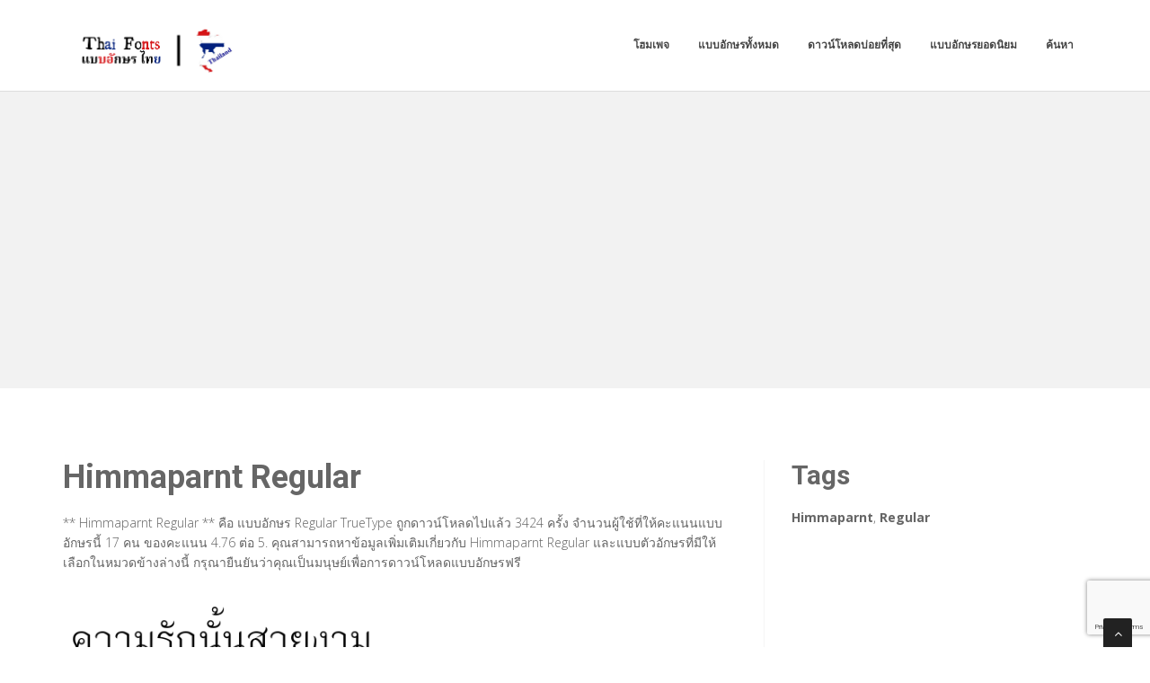

--- FILE ---
content_type: text/html; charset=utf-8
request_url: https://thaifonts.net/fonts/himmaparnt-regular
body_size: 4182
content:

<!DOCTYPE html>
<html>
  <head>
    <link rel="icon" type="image/png" href="https://static.thaifonts.net/asset/thaifonts/favicon.png">
    <meta charset="utf-8">
    <title>
      
        Himmaparnt Regular: ดาวน์โหลดได้ฟรีสำหรับแบบอักษรไทย
         : Thai Fonts
      
    </title>
    <meta name="description" content="Himmaparnt Regular : ดาวน์โหลดได้ฟรีสำหรับแบบอักษรไทย" />
    <meta name="keywords" content="Himmaparnt,Regular," />

    <meta name="viewport" content="width=device-width, initial-scale=1.0" />
    
      <script src="https://cdnjs.cloudflare.com/ajax/libs/jquery/1.12.0/jquery.min.js"></script>
      <link href="https://cdnjs.cloudflare.com/ajax/libs/twitter-bootstrap/3.2.0/css/bootstrap.min.css" rel="stylesheet" />
    

    <script src="https://static.thaifonts.net/js/rater.js"></script>
    <link href="https://static.thaifonts.net/css/style.css" rel="stylesheet" />
    <link href="https://static.thaifonts.net/css/custom.css" rel="stylesheet" />
    <link id="t-colors" href="https://static.thaifonts.net/skins/green.css" rel="stylesheet" />
    <!-- Global site tag (gtag.js) - Google Analytics -->
<script async src="https://www.googletagmanager.com/gtag/js?id=UA-125010952-15"></script>
<script>
  window.dataLayer = window.dataLayer || [];
  function gtag(){dataLayer.push(arguments);}
  gtag('js', new Date());

  gtag('config', 'UA-125010952-15');
</script>
    
  



<script type="application/ld+json">
  {
    "@context": "https://schema.org/",
    "@type": "SoftwareApplication",
    "applicationSubCategory": "TrueType Font",
    "screenshot" : "https://media.thaifonts.net/preview/himmaparnt-regular.png",
    "name": "Himmaparnt Regular",
    "operatingSystem": "WINDOWS,MACOS,LINUX,ANDROID,IOS",
    "applicationCategory": "Font",
    "description" : "** Himmaparnt Regular **   คือ แบบอักษร Regular TrueType  ถูกดาวน์โหลดไปแล้ว  3424   ครั้ง จำนวนผู้ใช้ที่ให้คะแนนแบบอักษรนี้  17  คน ของคะแนน  4.76 ต่อ  5. คุณสามารถหาข้อมูลเพิ่มเติมเกี่ยวกับ   Himmaparnt Regular  และแบบตัวอักษรที่มีให้เลือกในหมวดข้างล่างนี้ กรุณายืนยันว่าคุณเป็นมนุษย์เพื่อการดาวน์โหลดแบบอักษรฟรี",

    
      "aggregateRating": {
        "@type": "AggregateRating",
        "ratingValue": "4.76",
        "reviewCount": "17",
        "bestRating": "5"
      },
    

    "offers": {
      "@type": "Offer",
      "price": "0",
      "priceCurrency": "USD"
    }
  }
</script>



  </head>
  <body>
    
    <div id="wrapper">
      <header>
        <div class="navbar navbar-default navbar-static-top">
          <div class="container">
            <div class="navbar-header">
              <button type="button" class="navbar-toggle" data-toggle="collapse" data-target=".navbar-collapse">
                <span class="icon-bar"></span>
                <span class="icon-bar"></span>
                <span class="icon-bar"></span>
              </button>
              <a class="navbar-brand" href="/"><img src="https://static.thaifonts.net/asset/thaifonts/logo.png" alt="" width="199" height="52" /></a>
            </div>
            <div class="navbar-collapse collapse ">
              <ul class="nav navbar-nav">
                
                  <li><a href="/">โฮมเพจ</a></li>
                
                  <li><a href="/fonts">แบบอักษรทั้งหมด</a></li>
                
                  <li><a href="/fonts/mostdownloaded">ดาวน์โหลดบ่อยที่สุด </a></li>
                
                  <li><a href="/fonts/toprated">แบบอักษรยอดนิยม </a></li>
                
                  <li><a href="/search">ค้นหา</a></li>
                
                
              </ul>
            </div>
          </div>
        </div>
      </header>
      <section id="inner-headline">
        <div class="container">
          <div class="row">
            <div class="col-lg-12 text-center topad">
              <script async src="https://pagead2.googlesyndication.com/pagead/js/adsbygoogle.js"></script>
<!-- resonsive  auto size -->
<ins class="adsbygoogle"
     style="display:block"
     data-ad-client="ca-pub-1692002472157021"
     data-ad-slot="2492449865"
     data-ad-format="auto"
     data-full-width-responsive="true"></ins>
<script>
     (adsbygoogle = window.adsbygoogle || []).push({});
</script>
            </div>
          </div>
        </div>
      </section>

      <section id="content">
        

  <div class="container">
    <div class="row">
      <div class="col-md-8">
        

  <article>
    <div class="post-image">
      <div class="post-heading">
        <h1>Himmaparnt Regular</h1>
      </div>

      




      <p> <p><span dir="ltr">** Himmaparnt Regular **   คือ แบบอักษร Regular TrueType  ถูกดาวน์โหลดไปแล้ว  3424   ครั้ง จำนวนผู้ใช้ที่ให้คะแนนแบบอักษรนี้  17  คน ของคะแนน  4.76 ต่อ  5. คุณสามารถหาข้อมูลเพิ่มเติมเกี่ยวกับ   Himmaparnt Regular  และแบบตัวอักษรที่มีให้เลือกในหมวดข้างล่างนี้ กรุณายืนยันว่าคุณเป็นมนุษย์เพื่อการดาวน์โหลดแบบอักษรฟรี</span></p></p>

      <img src="https://media.thaifonts.net/preview/himmaparnt-regular.png" alt="Preview of Himmaparnt Regular" class="img-responsive" id="previewimage" />

      <div class="form-group">
        <label for="previewtext"> พิมพ์ข้อความของคุณข้างล่างเพื่อเรียกดูตัวอย่าง</label>
        <script>
  var timeoutid=0;
  function TextChanged()
  {
    clearTimeout(timeoutid);
    timeoutid= setTimeout ( "ChangeImage()", 200 );
    return false;
  }
  function ChangeImage()
  {
    var previewurl="/fonts/himmaparnt-regular.png?forcegenerate=True";
    if(document.getElementById('previewtext').value.length < 1)
    {
      document.getElementById('previewimage').src=previewurl;
    }
    else
    {
      document.getElementById('previewimage').src=previewurl+"&text="+document.getElementById("previewtext").value;
    }
    //when the user enters text and presses enter within 500 ms, we dont want to refresh two times
    clearTimeout(timeoutid);
    timeoutid=0;
    return false;
  }
</script>


        <input type="text" dir="ltr" class="form-control" id="previewtext" onkeyup="TextChanged()">
      </div>

      <form method="post" action="/fonts/himmaparnt-regular" name="fontdownload">
        <input type="hidden" name="csrfmiddlewaretoken" value="LJo9UG6ujI3IlglP1cH3FESHuBzWHElDEN2Kwv68g2uMQfVsIe3Mkq30gJsoZZeZ">
        <input type="hidden" name="method" id="id_method">
        <script src="https://www.google.com/recaptcha/api.js"></script>
<script>
    // Submit function to be called, after reCAPTCHA was successful.
    var onSubmit_2d89718144444252a0897504ef5c4440 = function(token) {
        console.log("reCAPTCHA validated for 'data-widget-uuid=\"2d89718144444252a0897504ef5c4440\"'. Submitting form...")
        document.querySelector('.g-recaptcha[data-widget-uuid="2d89718144444252a0897504ef5c4440"]').closest('form').submit();
    };

    // Helper function to prevent form submission and execute verification.
    var verifyCaptcha_2d89718144444252a0897504ef5c4440 = function(e) {
        e.preventDefault();
        grecaptcha.execute();
    };

    // Bind the helper function to the form submit action.
    document.addEventListener( 'DOMContentLoaded', function () {
        var element = document.querySelector('.g-recaptcha[data-widget-uuid="2d89718144444252a0897504ef5c4440"]');
        element.closest('form').addEventListener('submit', verifyCaptcha_2d89718144444252a0897504ef5c4440);
    });
</script>

<div
     class="g-recaptcha" data-sitekey="6Ld6JvwbAAAAAK-ff3Wlr3Fbdam6BQ9B6M5Ongjb" id="id_captcha" data-widget-uuid="2d89718144444252a0897504ef5c4440" data-callback="onSubmit_2d89718144444252a0897504ef5c4440" data-size="invisible"
>
</div>
        <input type="submit" value="Submit" style="display:none;" id="fontdownloadsubmit">
      </form>
      <a href="#" class="btn btn-primary btn-lg" id="downloadbutton"><i class="fa fa-download"></i> ดาวน์โหลดแบบอักษร</a>
      <br/>
      <small class="text-muted block">โดยการดาวน์โหลดแบบอักษรนี้ คุณต้องยอมรับ เกณฑ์และเงื่อนไข ของทางเรา</small>
    </div>
    <script>
      $('#downloadbutton').click(function() {
        $("#id_method").val("app");
        $("#fontdownloadsubmit").click();
        return false;
      });
    </script>

    


    <div class="post-image">
      <script async src="https://pagead2.googlesyndication.com/pagead/js/adsbygoogle.js"></script>
<!-- resonsive  auto size -->
<ins class="adsbygoogle"
     style="display:block"
     data-ad-client="ca-pub-1692002472157021"
     data-ad-slot="2492449865"
     data-ad-format="auto"
     data-full-width-responsive="true"></ins>
<script>
     (adsbygoogle = window.adsbygoogle || []).push({});
</script>
    </div>

    

    <div class="post-image">
      <h2>ข้อมูลแบบตัวอักษร</h2>
      <dl class="dl-horizontal">
        

          <dt>ชื่อแบบอักษร</dt>
          <dd>
            
              Himmaparnt Regular
            
          </dd>
        

          <dt>รูปแบบอักษร</dt>
          <dd>
            
              Regular
            
          </dd>
        

          <dt>ประเภทแบบอักษร</dt>
          <dd>
            
              TrueType
            
          </dd>
        

          <dt>การใช้แบบอักษร</dt>
          <dd>
            
              Installable
            
          </dd>
        

          <dt>กำหนดแบบอักษร</dt>
          <dd>
            
              Himmaparnt,Regular
            
          </dd>
        

          <dt>จำนวนตัวอักษร</dt>
          <dd>
            
              None
            
          </dd>
        

          <dt>ขนาดไฟล์ตัวอักษร</dt>
          <dd>
            
              70.3 KB
            
          </dd>
        

          <dt>จำนวนดาวน์โหลด</dt>
          <dd>
            
              3424
            
          </dd>
        

          <dt>ให้คะแนน</dt>
          <dd>
            
              <span class="stars-container stars-90">★★★★★</span>
            
          </dd>
        
      </dl>
    </div>
    <div class="post-image">
      <h2>แผนผังตัวอักษร</h2>
      
      <img src="/fonts/himmaparnt-regular-charmap.png" alt="Character Map of Himmaparnt Regular" class="img-responsive" />
      
        


  
  <article>
    <div class="post-image">
      <div class="post-heading">
        <h3><a href="/fonts/himmaparnt-regular">Himmaparnt Regular</a></h3>
      </div>
      <a href="/fonts/himmaparnt-regular"><img src="https://media.thaifonts.net/preview/himmaparnt-regular.png" alt="Preview of Himmaparnt Regular" class="img-responsive" /></a>
    </div>
    <div class="bottom-article">
      <ul class="meta-post">
        <li><i class="fa fa-download"></i>3424</li>
        <li>
          <span class="stars-container stars-90">★★★★★</span>
        </li>
        <li>
          <a href="/fonts/himmaparnt-regular" class="btn btn-success" style="color:#fff"><i class="fa fa-download"></i> ดาวน์โหลดตอนนี้</a>
        </li>
      </ul>
    </div>
  </article>

  
  <article>
    <div class="post-image">
      <div class="post-heading">
        <h3><a href="/fonts/himmaparnt-bold">Himmaparnt Bold</a></h3>
      </div>
      <a href="/fonts/himmaparnt-bold"><img src="https://media.thaifonts.net/preview/himmaparnt-bold.png" alt="Preview of Himmaparnt Bold" class="img-responsive" /></a>
    </div>
    <div class="bottom-article">
      <ul class="meta-post">
        <li><i class="fa fa-download"></i>7269</li>
        <li>
          <span class="stars-container stars-90">★★★★★</span>
        </li>
        <li>
          <a href="/fonts/himmaparnt-bold" class="btn btn-success" style="color:#fff"><i class="fa fa-download"></i> ดาวน์โหลดตอนนี้</a>
        </li>
      </ul>
    </div>
  </article>

  
    <article>
      <div class="post-heading">
        <h3>Sponsored Links</h3>
      </div>
      <script async src="https://pagead2.googlesyndication.com/pagead/js/adsbygoogle.js"></script>
<!-- resonsive  auto size -->
<ins class="adsbygoogle"
     style="display:block"
     data-ad-client="ca-pub-1692002472157021"
     data-ad-slot="2492449865"
     data-ad-format="auto"
     data-full-width-responsive="true"></ins>
<script>
     (adsbygoogle = window.adsbygoogle || []).push({});
</script>
    </article>
  
  <article>
    <div class="post-image">
      <div class="post-heading">
        <h3><a href="/fonts/himmaparnt-italic">Himmaparnt Italic</a></h3>
      </div>
      <a href="/fonts/himmaparnt-italic"><img src="https://media.thaifonts.net/preview/himmaparnt-italic.png" alt="Preview of Himmaparnt Italic" class="img-responsive" /></a>
    </div>
    <div class="bottom-article">
      <ul class="meta-post">
        <li><i class="fa fa-download"></i>1146</li>
        <li>
          <span class="stars-container stars-100">★★★★★</span>
        </li>
        <li>
          <a href="/fonts/himmaparnt-italic" class="btn btn-success" style="color:#fff"><i class="fa fa-download"></i> ดาวน์โหลดตอนนี้</a>
        </li>
      </ul>
    </div>
  </article>

  
  <article>
    <div class="post-image">
      <div class="post-heading">
        <h3><a href="/fonts/himmaparnt-bold-italic">Himmaparnt Bold Italic</a></h3>
      </div>
      <a href="/fonts/himmaparnt-bold-italic"><img src="https://media.thaifonts.net/preview/himmaparnt-bold-italic.png" alt="Preview of Himmaparnt Bold Italic" class="img-responsive" /></a>
    </div>
    <div class="bottom-article">
      <ul class="meta-post">
        <li><i class="fa fa-download"></i>2559</li>
        <li>
          <span class="stars-container stars-100">★★★★★</span>
        </li>
        <li>
          <a href="/fonts/himmaparnt-bold-italic" class="btn btn-success" style="color:#fff"><i class="fa fa-download"></i> ดาวน์โหลดตอนนี้</a>
        </li>
      </ul>
    </div>
  </article>

  
  <article>
    <div class="post-image">
      <div class="post-heading">
        <h3><a href="/fonts/itim-regular">Itim Regular</a></h3>
      </div>
      <a href="/fonts/itim-regular"><img src="https://media.thaifonts.net/preview/itim-regular.png" alt="Preview of Itim Regular" class="img-responsive" /></a>
    </div>
    <div class="bottom-article">
      <ul class="meta-post">
        <li><i class="fa fa-download"></i>139244</li>
        <li>
          <span class="stars-container stars-80">★★★★★</span>
        </li>
        <li>
          <a href="/fonts/itim-regular" class="btn btn-success" style="color:#fff"><i class="fa fa-download"></i> ดาวน์โหลดตอนนี้</a>
        </li>
      </ul>
    </div>
  </article>


      
    </div>
  </article>


      </div>

      <div class="col-md-4">
        <aside class="right-sidebar">
          
  <div style="margin-bottom: 20px">
  <h2>Tags</h2>
  
    <b>Himmaparnt</b>, 
  
    <b>Regular</b>
  
</div>



          <br/>
          <div class="text-center">
            <script async src="https://pagead2.googlesyndication.com/pagead/js/adsbygoogle.js"></script>
<!-- resonsive  auto size -->
<ins class="adsbygoogle"
     style="display:block"
     data-ad-client="ca-pub-1692002472157021"
     data-ad-slot="2492449865"
     data-ad-format="auto"
     data-full-width-responsive="true"></ins>
<script>
     (adsbygoogle = window.adsbygoogle || []).push({});
</script>
            <script async src="https://pagead2.googlesyndication.com/pagead/js/adsbygoogle.js"></script>
<!-- resonsive  auto size -->
<ins class="adsbygoogle"
     style="display:block"
     data-ad-client="ca-pub-1692002472157021"
     data-ad-slot="2492449865"
     data-ad-format="auto"
     data-full-width-responsive="true"></ins>
<script>
     (adsbygoogle = window.adsbygoogle || []).push({});
</script>
          </div>
        </aside>
      </div>

    </div>


  </div>


      </section>

      <footer>
        <div id="sub-footer">
          <div class="container">
            <div class="row">
              <div class="col-lg-6">
                <div class="copyright">
                  <p>Copyright &copy; 2010-2026 by Thai Fonts
                    <div class="credits">
                      ลิขสิทธิ์ © แบบอักษรไทย&lt;/br&gt;
                    </div>
                  </div>
                </div>
                <div class="col-lg-6">
                  <div class="privacy">
                    <p>
                      <a href="/privacy-policy">นโยบายความเป็นส่วนตัว</a> |
                      <a href="/terms-and-conditions">เกณฑ์และเงื่อนไข</a> |
                      <a href="/pages">Pages</a>
                    </p>
                    
                  </div>
                </div>
              </div>
            </div>
          </div>
        </footer>
      </div>
      <a href="#" class="scrollup"><i class="fa fa-angle-up active"></i></a>
      
        <script src="https://cdnjs.cloudflare.com/ajax/libs/twitter-bootstrap/3.2.0/js/bootstrap.min.js"></script>
      
      <script src="https://static.thaifonts.net/js/custom.js"></script>
      <!-- 2nd February 2026 18:52 -->

    <!-- sailor -->
    <script defer src="https://static.cloudflareinsights.com/beacon.min.js/vcd15cbe7772f49c399c6a5babf22c1241717689176015" integrity="sha512-ZpsOmlRQV6y907TI0dKBHq9Md29nnaEIPlkf84rnaERnq6zvWvPUqr2ft8M1aS28oN72PdrCzSjY4U6VaAw1EQ==" data-cf-beacon='{"version":"2024.11.0","token":"387feda1e6f94cad94ca0f73524acee8","r":1,"server_timing":{"name":{"cfCacheStatus":true,"cfEdge":true,"cfExtPri":true,"cfL4":true,"cfOrigin":true,"cfSpeedBrain":true},"location_startswith":null}}' crossorigin="anonymous"></script>
</body>
  </html>


--- FILE ---
content_type: text/html; charset=utf-8
request_url: https://www.google.com/recaptcha/api2/anchor?ar=1&k=6Ld6JvwbAAAAAK-ff3Wlr3Fbdam6BQ9B6M5Ongjb&co=aHR0cHM6Ly90aGFpZm9udHMubmV0OjQ0Mw..&hl=en&v=N67nZn4AqZkNcbeMu4prBgzg&size=invisible&anchor-ms=20000&execute-ms=30000&cb=xjk5d82czuwc
body_size: 48813
content:
<!DOCTYPE HTML><html dir="ltr" lang="en"><head><meta http-equiv="Content-Type" content="text/html; charset=UTF-8">
<meta http-equiv="X-UA-Compatible" content="IE=edge">
<title>reCAPTCHA</title>
<style type="text/css">
/* cyrillic-ext */
@font-face {
  font-family: 'Roboto';
  font-style: normal;
  font-weight: 400;
  font-stretch: 100%;
  src: url(//fonts.gstatic.com/s/roboto/v48/KFO7CnqEu92Fr1ME7kSn66aGLdTylUAMa3GUBHMdazTgWw.woff2) format('woff2');
  unicode-range: U+0460-052F, U+1C80-1C8A, U+20B4, U+2DE0-2DFF, U+A640-A69F, U+FE2E-FE2F;
}
/* cyrillic */
@font-face {
  font-family: 'Roboto';
  font-style: normal;
  font-weight: 400;
  font-stretch: 100%;
  src: url(//fonts.gstatic.com/s/roboto/v48/KFO7CnqEu92Fr1ME7kSn66aGLdTylUAMa3iUBHMdazTgWw.woff2) format('woff2');
  unicode-range: U+0301, U+0400-045F, U+0490-0491, U+04B0-04B1, U+2116;
}
/* greek-ext */
@font-face {
  font-family: 'Roboto';
  font-style: normal;
  font-weight: 400;
  font-stretch: 100%;
  src: url(//fonts.gstatic.com/s/roboto/v48/KFO7CnqEu92Fr1ME7kSn66aGLdTylUAMa3CUBHMdazTgWw.woff2) format('woff2');
  unicode-range: U+1F00-1FFF;
}
/* greek */
@font-face {
  font-family: 'Roboto';
  font-style: normal;
  font-weight: 400;
  font-stretch: 100%;
  src: url(//fonts.gstatic.com/s/roboto/v48/KFO7CnqEu92Fr1ME7kSn66aGLdTylUAMa3-UBHMdazTgWw.woff2) format('woff2');
  unicode-range: U+0370-0377, U+037A-037F, U+0384-038A, U+038C, U+038E-03A1, U+03A3-03FF;
}
/* math */
@font-face {
  font-family: 'Roboto';
  font-style: normal;
  font-weight: 400;
  font-stretch: 100%;
  src: url(//fonts.gstatic.com/s/roboto/v48/KFO7CnqEu92Fr1ME7kSn66aGLdTylUAMawCUBHMdazTgWw.woff2) format('woff2');
  unicode-range: U+0302-0303, U+0305, U+0307-0308, U+0310, U+0312, U+0315, U+031A, U+0326-0327, U+032C, U+032F-0330, U+0332-0333, U+0338, U+033A, U+0346, U+034D, U+0391-03A1, U+03A3-03A9, U+03B1-03C9, U+03D1, U+03D5-03D6, U+03F0-03F1, U+03F4-03F5, U+2016-2017, U+2034-2038, U+203C, U+2040, U+2043, U+2047, U+2050, U+2057, U+205F, U+2070-2071, U+2074-208E, U+2090-209C, U+20D0-20DC, U+20E1, U+20E5-20EF, U+2100-2112, U+2114-2115, U+2117-2121, U+2123-214F, U+2190, U+2192, U+2194-21AE, U+21B0-21E5, U+21F1-21F2, U+21F4-2211, U+2213-2214, U+2216-22FF, U+2308-230B, U+2310, U+2319, U+231C-2321, U+2336-237A, U+237C, U+2395, U+239B-23B7, U+23D0, U+23DC-23E1, U+2474-2475, U+25AF, U+25B3, U+25B7, U+25BD, U+25C1, U+25CA, U+25CC, U+25FB, U+266D-266F, U+27C0-27FF, U+2900-2AFF, U+2B0E-2B11, U+2B30-2B4C, U+2BFE, U+3030, U+FF5B, U+FF5D, U+1D400-1D7FF, U+1EE00-1EEFF;
}
/* symbols */
@font-face {
  font-family: 'Roboto';
  font-style: normal;
  font-weight: 400;
  font-stretch: 100%;
  src: url(//fonts.gstatic.com/s/roboto/v48/KFO7CnqEu92Fr1ME7kSn66aGLdTylUAMaxKUBHMdazTgWw.woff2) format('woff2');
  unicode-range: U+0001-000C, U+000E-001F, U+007F-009F, U+20DD-20E0, U+20E2-20E4, U+2150-218F, U+2190, U+2192, U+2194-2199, U+21AF, U+21E6-21F0, U+21F3, U+2218-2219, U+2299, U+22C4-22C6, U+2300-243F, U+2440-244A, U+2460-24FF, U+25A0-27BF, U+2800-28FF, U+2921-2922, U+2981, U+29BF, U+29EB, U+2B00-2BFF, U+4DC0-4DFF, U+FFF9-FFFB, U+10140-1018E, U+10190-1019C, U+101A0, U+101D0-101FD, U+102E0-102FB, U+10E60-10E7E, U+1D2C0-1D2D3, U+1D2E0-1D37F, U+1F000-1F0FF, U+1F100-1F1AD, U+1F1E6-1F1FF, U+1F30D-1F30F, U+1F315, U+1F31C, U+1F31E, U+1F320-1F32C, U+1F336, U+1F378, U+1F37D, U+1F382, U+1F393-1F39F, U+1F3A7-1F3A8, U+1F3AC-1F3AF, U+1F3C2, U+1F3C4-1F3C6, U+1F3CA-1F3CE, U+1F3D4-1F3E0, U+1F3ED, U+1F3F1-1F3F3, U+1F3F5-1F3F7, U+1F408, U+1F415, U+1F41F, U+1F426, U+1F43F, U+1F441-1F442, U+1F444, U+1F446-1F449, U+1F44C-1F44E, U+1F453, U+1F46A, U+1F47D, U+1F4A3, U+1F4B0, U+1F4B3, U+1F4B9, U+1F4BB, U+1F4BF, U+1F4C8-1F4CB, U+1F4D6, U+1F4DA, U+1F4DF, U+1F4E3-1F4E6, U+1F4EA-1F4ED, U+1F4F7, U+1F4F9-1F4FB, U+1F4FD-1F4FE, U+1F503, U+1F507-1F50B, U+1F50D, U+1F512-1F513, U+1F53E-1F54A, U+1F54F-1F5FA, U+1F610, U+1F650-1F67F, U+1F687, U+1F68D, U+1F691, U+1F694, U+1F698, U+1F6AD, U+1F6B2, U+1F6B9-1F6BA, U+1F6BC, U+1F6C6-1F6CF, U+1F6D3-1F6D7, U+1F6E0-1F6EA, U+1F6F0-1F6F3, U+1F6F7-1F6FC, U+1F700-1F7FF, U+1F800-1F80B, U+1F810-1F847, U+1F850-1F859, U+1F860-1F887, U+1F890-1F8AD, U+1F8B0-1F8BB, U+1F8C0-1F8C1, U+1F900-1F90B, U+1F93B, U+1F946, U+1F984, U+1F996, U+1F9E9, U+1FA00-1FA6F, U+1FA70-1FA7C, U+1FA80-1FA89, U+1FA8F-1FAC6, U+1FACE-1FADC, U+1FADF-1FAE9, U+1FAF0-1FAF8, U+1FB00-1FBFF;
}
/* vietnamese */
@font-face {
  font-family: 'Roboto';
  font-style: normal;
  font-weight: 400;
  font-stretch: 100%;
  src: url(//fonts.gstatic.com/s/roboto/v48/KFO7CnqEu92Fr1ME7kSn66aGLdTylUAMa3OUBHMdazTgWw.woff2) format('woff2');
  unicode-range: U+0102-0103, U+0110-0111, U+0128-0129, U+0168-0169, U+01A0-01A1, U+01AF-01B0, U+0300-0301, U+0303-0304, U+0308-0309, U+0323, U+0329, U+1EA0-1EF9, U+20AB;
}
/* latin-ext */
@font-face {
  font-family: 'Roboto';
  font-style: normal;
  font-weight: 400;
  font-stretch: 100%;
  src: url(//fonts.gstatic.com/s/roboto/v48/KFO7CnqEu92Fr1ME7kSn66aGLdTylUAMa3KUBHMdazTgWw.woff2) format('woff2');
  unicode-range: U+0100-02BA, U+02BD-02C5, U+02C7-02CC, U+02CE-02D7, U+02DD-02FF, U+0304, U+0308, U+0329, U+1D00-1DBF, U+1E00-1E9F, U+1EF2-1EFF, U+2020, U+20A0-20AB, U+20AD-20C0, U+2113, U+2C60-2C7F, U+A720-A7FF;
}
/* latin */
@font-face {
  font-family: 'Roboto';
  font-style: normal;
  font-weight: 400;
  font-stretch: 100%;
  src: url(//fonts.gstatic.com/s/roboto/v48/KFO7CnqEu92Fr1ME7kSn66aGLdTylUAMa3yUBHMdazQ.woff2) format('woff2');
  unicode-range: U+0000-00FF, U+0131, U+0152-0153, U+02BB-02BC, U+02C6, U+02DA, U+02DC, U+0304, U+0308, U+0329, U+2000-206F, U+20AC, U+2122, U+2191, U+2193, U+2212, U+2215, U+FEFF, U+FFFD;
}
/* cyrillic-ext */
@font-face {
  font-family: 'Roboto';
  font-style: normal;
  font-weight: 500;
  font-stretch: 100%;
  src: url(//fonts.gstatic.com/s/roboto/v48/KFO7CnqEu92Fr1ME7kSn66aGLdTylUAMa3GUBHMdazTgWw.woff2) format('woff2');
  unicode-range: U+0460-052F, U+1C80-1C8A, U+20B4, U+2DE0-2DFF, U+A640-A69F, U+FE2E-FE2F;
}
/* cyrillic */
@font-face {
  font-family: 'Roboto';
  font-style: normal;
  font-weight: 500;
  font-stretch: 100%;
  src: url(//fonts.gstatic.com/s/roboto/v48/KFO7CnqEu92Fr1ME7kSn66aGLdTylUAMa3iUBHMdazTgWw.woff2) format('woff2');
  unicode-range: U+0301, U+0400-045F, U+0490-0491, U+04B0-04B1, U+2116;
}
/* greek-ext */
@font-face {
  font-family: 'Roboto';
  font-style: normal;
  font-weight: 500;
  font-stretch: 100%;
  src: url(//fonts.gstatic.com/s/roboto/v48/KFO7CnqEu92Fr1ME7kSn66aGLdTylUAMa3CUBHMdazTgWw.woff2) format('woff2');
  unicode-range: U+1F00-1FFF;
}
/* greek */
@font-face {
  font-family: 'Roboto';
  font-style: normal;
  font-weight: 500;
  font-stretch: 100%;
  src: url(//fonts.gstatic.com/s/roboto/v48/KFO7CnqEu92Fr1ME7kSn66aGLdTylUAMa3-UBHMdazTgWw.woff2) format('woff2');
  unicode-range: U+0370-0377, U+037A-037F, U+0384-038A, U+038C, U+038E-03A1, U+03A3-03FF;
}
/* math */
@font-face {
  font-family: 'Roboto';
  font-style: normal;
  font-weight: 500;
  font-stretch: 100%;
  src: url(//fonts.gstatic.com/s/roboto/v48/KFO7CnqEu92Fr1ME7kSn66aGLdTylUAMawCUBHMdazTgWw.woff2) format('woff2');
  unicode-range: U+0302-0303, U+0305, U+0307-0308, U+0310, U+0312, U+0315, U+031A, U+0326-0327, U+032C, U+032F-0330, U+0332-0333, U+0338, U+033A, U+0346, U+034D, U+0391-03A1, U+03A3-03A9, U+03B1-03C9, U+03D1, U+03D5-03D6, U+03F0-03F1, U+03F4-03F5, U+2016-2017, U+2034-2038, U+203C, U+2040, U+2043, U+2047, U+2050, U+2057, U+205F, U+2070-2071, U+2074-208E, U+2090-209C, U+20D0-20DC, U+20E1, U+20E5-20EF, U+2100-2112, U+2114-2115, U+2117-2121, U+2123-214F, U+2190, U+2192, U+2194-21AE, U+21B0-21E5, U+21F1-21F2, U+21F4-2211, U+2213-2214, U+2216-22FF, U+2308-230B, U+2310, U+2319, U+231C-2321, U+2336-237A, U+237C, U+2395, U+239B-23B7, U+23D0, U+23DC-23E1, U+2474-2475, U+25AF, U+25B3, U+25B7, U+25BD, U+25C1, U+25CA, U+25CC, U+25FB, U+266D-266F, U+27C0-27FF, U+2900-2AFF, U+2B0E-2B11, U+2B30-2B4C, U+2BFE, U+3030, U+FF5B, U+FF5D, U+1D400-1D7FF, U+1EE00-1EEFF;
}
/* symbols */
@font-face {
  font-family: 'Roboto';
  font-style: normal;
  font-weight: 500;
  font-stretch: 100%;
  src: url(//fonts.gstatic.com/s/roboto/v48/KFO7CnqEu92Fr1ME7kSn66aGLdTylUAMaxKUBHMdazTgWw.woff2) format('woff2');
  unicode-range: U+0001-000C, U+000E-001F, U+007F-009F, U+20DD-20E0, U+20E2-20E4, U+2150-218F, U+2190, U+2192, U+2194-2199, U+21AF, U+21E6-21F0, U+21F3, U+2218-2219, U+2299, U+22C4-22C6, U+2300-243F, U+2440-244A, U+2460-24FF, U+25A0-27BF, U+2800-28FF, U+2921-2922, U+2981, U+29BF, U+29EB, U+2B00-2BFF, U+4DC0-4DFF, U+FFF9-FFFB, U+10140-1018E, U+10190-1019C, U+101A0, U+101D0-101FD, U+102E0-102FB, U+10E60-10E7E, U+1D2C0-1D2D3, U+1D2E0-1D37F, U+1F000-1F0FF, U+1F100-1F1AD, U+1F1E6-1F1FF, U+1F30D-1F30F, U+1F315, U+1F31C, U+1F31E, U+1F320-1F32C, U+1F336, U+1F378, U+1F37D, U+1F382, U+1F393-1F39F, U+1F3A7-1F3A8, U+1F3AC-1F3AF, U+1F3C2, U+1F3C4-1F3C6, U+1F3CA-1F3CE, U+1F3D4-1F3E0, U+1F3ED, U+1F3F1-1F3F3, U+1F3F5-1F3F7, U+1F408, U+1F415, U+1F41F, U+1F426, U+1F43F, U+1F441-1F442, U+1F444, U+1F446-1F449, U+1F44C-1F44E, U+1F453, U+1F46A, U+1F47D, U+1F4A3, U+1F4B0, U+1F4B3, U+1F4B9, U+1F4BB, U+1F4BF, U+1F4C8-1F4CB, U+1F4D6, U+1F4DA, U+1F4DF, U+1F4E3-1F4E6, U+1F4EA-1F4ED, U+1F4F7, U+1F4F9-1F4FB, U+1F4FD-1F4FE, U+1F503, U+1F507-1F50B, U+1F50D, U+1F512-1F513, U+1F53E-1F54A, U+1F54F-1F5FA, U+1F610, U+1F650-1F67F, U+1F687, U+1F68D, U+1F691, U+1F694, U+1F698, U+1F6AD, U+1F6B2, U+1F6B9-1F6BA, U+1F6BC, U+1F6C6-1F6CF, U+1F6D3-1F6D7, U+1F6E0-1F6EA, U+1F6F0-1F6F3, U+1F6F7-1F6FC, U+1F700-1F7FF, U+1F800-1F80B, U+1F810-1F847, U+1F850-1F859, U+1F860-1F887, U+1F890-1F8AD, U+1F8B0-1F8BB, U+1F8C0-1F8C1, U+1F900-1F90B, U+1F93B, U+1F946, U+1F984, U+1F996, U+1F9E9, U+1FA00-1FA6F, U+1FA70-1FA7C, U+1FA80-1FA89, U+1FA8F-1FAC6, U+1FACE-1FADC, U+1FADF-1FAE9, U+1FAF0-1FAF8, U+1FB00-1FBFF;
}
/* vietnamese */
@font-face {
  font-family: 'Roboto';
  font-style: normal;
  font-weight: 500;
  font-stretch: 100%;
  src: url(//fonts.gstatic.com/s/roboto/v48/KFO7CnqEu92Fr1ME7kSn66aGLdTylUAMa3OUBHMdazTgWw.woff2) format('woff2');
  unicode-range: U+0102-0103, U+0110-0111, U+0128-0129, U+0168-0169, U+01A0-01A1, U+01AF-01B0, U+0300-0301, U+0303-0304, U+0308-0309, U+0323, U+0329, U+1EA0-1EF9, U+20AB;
}
/* latin-ext */
@font-face {
  font-family: 'Roboto';
  font-style: normal;
  font-weight: 500;
  font-stretch: 100%;
  src: url(//fonts.gstatic.com/s/roboto/v48/KFO7CnqEu92Fr1ME7kSn66aGLdTylUAMa3KUBHMdazTgWw.woff2) format('woff2');
  unicode-range: U+0100-02BA, U+02BD-02C5, U+02C7-02CC, U+02CE-02D7, U+02DD-02FF, U+0304, U+0308, U+0329, U+1D00-1DBF, U+1E00-1E9F, U+1EF2-1EFF, U+2020, U+20A0-20AB, U+20AD-20C0, U+2113, U+2C60-2C7F, U+A720-A7FF;
}
/* latin */
@font-face {
  font-family: 'Roboto';
  font-style: normal;
  font-weight: 500;
  font-stretch: 100%;
  src: url(//fonts.gstatic.com/s/roboto/v48/KFO7CnqEu92Fr1ME7kSn66aGLdTylUAMa3yUBHMdazQ.woff2) format('woff2');
  unicode-range: U+0000-00FF, U+0131, U+0152-0153, U+02BB-02BC, U+02C6, U+02DA, U+02DC, U+0304, U+0308, U+0329, U+2000-206F, U+20AC, U+2122, U+2191, U+2193, U+2212, U+2215, U+FEFF, U+FFFD;
}
/* cyrillic-ext */
@font-face {
  font-family: 'Roboto';
  font-style: normal;
  font-weight: 900;
  font-stretch: 100%;
  src: url(//fonts.gstatic.com/s/roboto/v48/KFO7CnqEu92Fr1ME7kSn66aGLdTylUAMa3GUBHMdazTgWw.woff2) format('woff2');
  unicode-range: U+0460-052F, U+1C80-1C8A, U+20B4, U+2DE0-2DFF, U+A640-A69F, U+FE2E-FE2F;
}
/* cyrillic */
@font-face {
  font-family: 'Roboto';
  font-style: normal;
  font-weight: 900;
  font-stretch: 100%;
  src: url(//fonts.gstatic.com/s/roboto/v48/KFO7CnqEu92Fr1ME7kSn66aGLdTylUAMa3iUBHMdazTgWw.woff2) format('woff2');
  unicode-range: U+0301, U+0400-045F, U+0490-0491, U+04B0-04B1, U+2116;
}
/* greek-ext */
@font-face {
  font-family: 'Roboto';
  font-style: normal;
  font-weight: 900;
  font-stretch: 100%;
  src: url(//fonts.gstatic.com/s/roboto/v48/KFO7CnqEu92Fr1ME7kSn66aGLdTylUAMa3CUBHMdazTgWw.woff2) format('woff2');
  unicode-range: U+1F00-1FFF;
}
/* greek */
@font-face {
  font-family: 'Roboto';
  font-style: normal;
  font-weight: 900;
  font-stretch: 100%;
  src: url(//fonts.gstatic.com/s/roboto/v48/KFO7CnqEu92Fr1ME7kSn66aGLdTylUAMa3-UBHMdazTgWw.woff2) format('woff2');
  unicode-range: U+0370-0377, U+037A-037F, U+0384-038A, U+038C, U+038E-03A1, U+03A3-03FF;
}
/* math */
@font-face {
  font-family: 'Roboto';
  font-style: normal;
  font-weight: 900;
  font-stretch: 100%;
  src: url(//fonts.gstatic.com/s/roboto/v48/KFO7CnqEu92Fr1ME7kSn66aGLdTylUAMawCUBHMdazTgWw.woff2) format('woff2');
  unicode-range: U+0302-0303, U+0305, U+0307-0308, U+0310, U+0312, U+0315, U+031A, U+0326-0327, U+032C, U+032F-0330, U+0332-0333, U+0338, U+033A, U+0346, U+034D, U+0391-03A1, U+03A3-03A9, U+03B1-03C9, U+03D1, U+03D5-03D6, U+03F0-03F1, U+03F4-03F5, U+2016-2017, U+2034-2038, U+203C, U+2040, U+2043, U+2047, U+2050, U+2057, U+205F, U+2070-2071, U+2074-208E, U+2090-209C, U+20D0-20DC, U+20E1, U+20E5-20EF, U+2100-2112, U+2114-2115, U+2117-2121, U+2123-214F, U+2190, U+2192, U+2194-21AE, U+21B0-21E5, U+21F1-21F2, U+21F4-2211, U+2213-2214, U+2216-22FF, U+2308-230B, U+2310, U+2319, U+231C-2321, U+2336-237A, U+237C, U+2395, U+239B-23B7, U+23D0, U+23DC-23E1, U+2474-2475, U+25AF, U+25B3, U+25B7, U+25BD, U+25C1, U+25CA, U+25CC, U+25FB, U+266D-266F, U+27C0-27FF, U+2900-2AFF, U+2B0E-2B11, U+2B30-2B4C, U+2BFE, U+3030, U+FF5B, U+FF5D, U+1D400-1D7FF, U+1EE00-1EEFF;
}
/* symbols */
@font-face {
  font-family: 'Roboto';
  font-style: normal;
  font-weight: 900;
  font-stretch: 100%;
  src: url(//fonts.gstatic.com/s/roboto/v48/KFO7CnqEu92Fr1ME7kSn66aGLdTylUAMaxKUBHMdazTgWw.woff2) format('woff2');
  unicode-range: U+0001-000C, U+000E-001F, U+007F-009F, U+20DD-20E0, U+20E2-20E4, U+2150-218F, U+2190, U+2192, U+2194-2199, U+21AF, U+21E6-21F0, U+21F3, U+2218-2219, U+2299, U+22C4-22C6, U+2300-243F, U+2440-244A, U+2460-24FF, U+25A0-27BF, U+2800-28FF, U+2921-2922, U+2981, U+29BF, U+29EB, U+2B00-2BFF, U+4DC0-4DFF, U+FFF9-FFFB, U+10140-1018E, U+10190-1019C, U+101A0, U+101D0-101FD, U+102E0-102FB, U+10E60-10E7E, U+1D2C0-1D2D3, U+1D2E0-1D37F, U+1F000-1F0FF, U+1F100-1F1AD, U+1F1E6-1F1FF, U+1F30D-1F30F, U+1F315, U+1F31C, U+1F31E, U+1F320-1F32C, U+1F336, U+1F378, U+1F37D, U+1F382, U+1F393-1F39F, U+1F3A7-1F3A8, U+1F3AC-1F3AF, U+1F3C2, U+1F3C4-1F3C6, U+1F3CA-1F3CE, U+1F3D4-1F3E0, U+1F3ED, U+1F3F1-1F3F3, U+1F3F5-1F3F7, U+1F408, U+1F415, U+1F41F, U+1F426, U+1F43F, U+1F441-1F442, U+1F444, U+1F446-1F449, U+1F44C-1F44E, U+1F453, U+1F46A, U+1F47D, U+1F4A3, U+1F4B0, U+1F4B3, U+1F4B9, U+1F4BB, U+1F4BF, U+1F4C8-1F4CB, U+1F4D6, U+1F4DA, U+1F4DF, U+1F4E3-1F4E6, U+1F4EA-1F4ED, U+1F4F7, U+1F4F9-1F4FB, U+1F4FD-1F4FE, U+1F503, U+1F507-1F50B, U+1F50D, U+1F512-1F513, U+1F53E-1F54A, U+1F54F-1F5FA, U+1F610, U+1F650-1F67F, U+1F687, U+1F68D, U+1F691, U+1F694, U+1F698, U+1F6AD, U+1F6B2, U+1F6B9-1F6BA, U+1F6BC, U+1F6C6-1F6CF, U+1F6D3-1F6D7, U+1F6E0-1F6EA, U+1F6F0-1F6F3, U+1F6F7-1F6FC, U+1F700-1F7FF, U+1F800-1F80B, U+1F810-1F847, U+1F850-1F859, U+1F860-1F887, U+1F890-1F8AD, U+1F8B0-1F8BB, U+1F8C0-1F8C1, U+1F900-1F90B, U+1F93B, U+1F946, U+1F984, U+1F996, U+1F9E9, U+1FA00-1FA6F, U+1FA70-1FA7C, U+1FA80-1FA89, U+1FA8F-1FAC6, U+1FACE-1FADC, U+1FADF-1FAE9, U+1FAF0-1FAF8, U+1FB00-1FBFF;
}
/* vietnamese */
@font-face {
  font-family: 'Roboto';
  font-style: normal;
  font-weight: 900;
  font-stretch: 100%;
  src: url(//fonts.gstatic.com/s/roboto/v48/KFO7CnqEu92Fr1ME7kSn66aGLdTylUAMa3OUBHMdazTgWw.woff2) format('woff2');
  unicode-range: U+0102-0103, U+0110-0111, U+0128-0129, U+0168-0169, U+01A0-01A1, U+01AF-01B0, U+0300-0301, U+0303-0304, U+0308-0309, U+0323, U+0329, U+1EA0-1EF9, U+20AB;
}
/* latin-ext */
@font-face {
  font-family: 'Roboto';
  font-style: normal;
  font-weight: 900;
  font-stretch: 100%;
  src: url(//fonts.gstatic.com/s/roboto/v48/KFO7CnqEu92Fr1ME7kSn66aGLdTylUAMa3KUBHMdazTgWw.woff2) format('woff2');
  unicode-range: U+0100-02BA, U+02BD-02C5, U+02C7-02CC, U+02CE-02D7, U+02DD-02FF, U+0304, U+0308, U+0329, U+1D00-1DBF, U+1E00-1E9F, U+1EF2-1EFF, U+2020, U+20A0-20AB, U+20AD-20C0, U+2113, U+2C60-2C7F, U+A720-A7FF;
}
/* latin */
@font-face {
  font-family: 'Roboto';
  font-style: normal;
  font-weight: 900;
  font-stretch: 100%;
  src: url(//fonts.gstatic.com/s/roboto/v48/KFO7CnqEu92Fr1ME7kSn66aGLdTylUAMa3yUBHMdazQ.woff2) format('woff2');
  unicode-range: U+0000-00FF, U+0131, U+0152-0153, U+02BB-02BC, U+02C6, U+02DA, U+02DC, U+0304, U+0308, U+0329, U+2000-206F, U+20AC, U+2122, U+2191, U+2193, U+2212, U+2215, U+FEFF, U+FFFD;
}

</style>
<link rel="stylesheet" type="text/css" href="https://www.gstatic.com/recaptcha/releases/N67nZn4AqZkNcbeMu4prBgzg/styles__ltr.css">
<script nonce="AFg1k3xUa-xVamFrvLP9og" type="text/javascript">window['__recaptcha_api'] = 'https://www.google.com/recaptcha/api2/';</script>
<script type="text/javascript" src="https://www.gstatic.com/recaptcha/releases/N67nZn4AqZkNcbeMu4prBgzg/recaptcha__en.js" nonce="AFg1k3xUa-xVamFrvLP9og">
      
    </script></head>
<body><div id="rc-anchor-alert" class="rc-anchor-alert"></div>
<input type="hidden" id="recaptcha-token" value="[base64]">
<script type="text/javascript" nonce="AFg1k3xUa-xVamFrvLP9og">
      recaptcha.anchor.Main.init("[\x22ainput\x22,[\x22bgdata\x22,\x22\x22,\[base64]/[base64]/[base64]/ZyhXLGgpOnEoW04sMjEsbF0sVywwKSxoKSxmYWxzZSxmYWxzZSl9Y2F0Y2goayl7RygzNTgsVyk/[base64]/[base64]/[base64]/[base64]/[base64]/[base64]/[base64]/bmV3IEJbT10oRFswXSk6dz09Mj9uZXcgQltPXShEWzBdLERbMV0pOnc9PTM/bmV3IEJbT10oRFswXSxEWzFdLERbMl0pOnc9PTQ/[base64]/[base64]/[base64]/[base64]/[base64]\\u003d\x22,\[base64]\x22,\x22RsKDfUbCiipawoJQw5zCh2RBdCRHw4bCqWAswpRPA8OPH8OeBSgECyBqwonCnWB3wr/Cq1fCu2fDq8K2XUzCgE9WJMOfw7F+w5gSHsOxNmEYRsOLfcKYw6xgw5cvNipba8O1w4PCp8OxL8K/OC/CqsKbIcKMwp3DiMOlw4YYw6bDlsO2wqpBNioxwovDtsOnTUHDtcO8TcOewr80UMOgU1NZQxzDm8K7WMKOwqfCkMOeSm/CgQDDhWnCpzZIX8OAKsO7wozDj8ORwr9ewqp5THhuPsO+wo0RHMOxSwPCvMKubkLDpScHVG1ONVzCg8KkwpQvMibCicKCTX7Djg/CpsKOw4N1CcO7wq7Ck8KzbsONFVHDo8KMwpMwwpPCicKdw6/[base64]/G3HCocKvw4s4w5xew6c0IMKkw41tw4N/ASnDux7CiMKFw6Utw74Cw53Cj8KeJcKbXzvDksOCFsOLCXrCmsKsHhDDtllefRPDmDvDu1kwe8OFGcKywqPDssK0aMKkwro7w6AAUmEewqEhw5DCh8OrYsKLw6wCwrY9H8KNwqXCjcOjwp0SHcK8w6Rmwp3Ch0LCtsO5w6HCm8K/w4hEDsKcV8KowrjDrBXCusKawrEwAzEQfWrCjcK9QmYTMMKIZWnCi8OhwpzDnwcFw5/[base64]/RMKyexEGwq/DkEXDjMKJS8Ozw6YmdsOIUcO5w7xpw7MkwovCj8KFRC7DgCjCjxAowoDCilvCj8OFdcOIwoYBcsK4Nzh5w54vUMOcBAcyXUl/wonCr8Kuw6jDt2AiZsKcwrZDNXDDrRAqYMOffsKzwrtewrV+w79cwrLDiMKFFMO5dcK/wpDDq0vDlmQ0woHCjMK2D8O4YsOnW8OfT8OUJMK6VMOELSBmR8OpGz91GmwhwrFqEsOxw4nCt8ObwozCgETDuCLDrsOjQsKsfXtIwpkmGxZ0H8KGw4QhA8Osw5rCo8O8Pmh5AsK7wp/[base64]/MATDsHzDiihcSGjCm8OSw4FESMKtKDJBw6RrX8OAw7Zzw4TDnQYWV8OcwrVeUMKbwooLdVNowoIUwqIKwqjDqcKNw6fDrlxgw6EAw5LDlisPb8OKwqp9csK+JUTCli/DsmI0YsKaRnvCuBR2O8KUPsOTw4PCp0DDhEsGwrwpwpBQw6pIwoHDjMOxwr/DlMK/fTzDli4uVWlQC0MmwpFewp80wpZcw7Z5ORnCohbCscO3wpw7w5ghw5LCgRRDw4DChQjCmMKMw6rCvwnCuDXCtMKeOWBPcMO6w5RKw6vCs8Khwo1uwr48wppyTcO3wpfCqMKWOVLDk8Oiwpllwp/Cigklw7fClcKUHkIHWBDCrTV8YcOGCE/DmsKNwobChivDmMOzw7DCs8OrwpceUMOXS8KcHMKawpfDmEg1woJcwrrDtH9mL8OZcMKzbWvCnGEKZcKQwobDsMKoFnIWfljCgGHDvXPDmHxnaMOkTsOqe1DCpnzDry7DjGPDkMOxe8OBw7HCnMODwq9qGAXDk8OAKMOawo/Ct8KPG8KwaxVXexLDkMOyCsOCKVYtw4Jiw7LDqDwIw6DDoMKLwp4ww6wvUlMXDi5bwqxXwrvCl30NZ8K7w5zCswwiBjzDrAd9LMKiQcO5fx/Di8OwwqM+AMKjGwVcw4U8w5fDsMO0BRXDkGHDu8KhI3cmw7DCh8Kpw4XCscOLwp/CiVMXwp3CpyfCh8OnFFxZaxomwqfCv8ORw6XCgcK3w6QzXCBze1QgwqXCuXPDim/CoMOTw7XDlsKHXl7DpEfCoMOaw4rCmsKGwrc0MxTCrCw5MRLCkcOvNkvCk3LCgcO3wo7CkmIVTB5zw47DoV/CmD50H35Qw6HDnQZMRjhINsKNQMOcLj3DvMK8RMO7w5MvTnpCwp/[base64]/[base64]/wpchw4fCuTcjwpIvwrrDuw5mw47DssKqw7hBW33CqmIIwpXCvFvCiCfDrcO/McOCUsKJwprDosKCw5bCs8OZB8KQwpnCqsKUw6VCwqd8dCB5V0MLcMOydh/DhMKKesKdw6l0OQNuw5FDCsOhKsKqZsO3w7lswoZqO8ORwrF+N8KGw7YMw6pBSsKCc8OiXsOOEGlzwqDCsHnDpcKWwpfDhsKCSMKwX2gSGVgUawpNwrVCFjvClMKrwrczMUYmw4w/fWPCicK2wp/[base64]/Cq8KWw4XDtcODKkUKVF3CsDJkwqvClgfCqsO1FsOBEMOFfmxIOMKSwrDDjsOZw4FYN8OHWsKRJsOCFMKXw68dwpgPwq7DlEQBw5/[base64]/DsMOWwrDCjmXDscOgTWAIVMOHBRxeB1A7VQbCrjkJw7PCjGsLIsKVEsOUw7PCqn7CoWAWwpAsC8OPLCw0wpZEGlbDuMKCw6JDwppRV3DDlVRVesKnw7I/[base64]/DjSrCugFccDLCgjccwo3CviJnP8KEFcK8LlbDqlnCsUk/ZsObR8OOwr3CkD8tw7DDtcKUwr5tOiHDhmVjFT/CixI+wrLDlkDCrFzCqBFKwo4HwpTCnkQNOBITKsKkIHVwb8Omwr0TwqBuw6IhwqctfTrDgjl2BcOOVMKlw6bCvMOiw5zCrEUSS8O0w6IOdMOJLmh/QFIOwoQfwpJ9wpfDj8KjGsOXw5jDgcOSehoxCg/Dv8OtwrQSw7BowpHDsRXCq8KFwoNUwqvCnxTDlMOgFB9BeSbDgcO6chYfw6vDkjrCkcOewrpAbEdkwoAVM8OmasKpw7IEwqU4AsKfw73ClcOkPMK6wpNGGBTDtVplM8KGYjnCkm4lwpLCrl8Ww6d/GsKQQmDCjD7DpsOrP3HCjUw+w69se8KAL8KIdmoGTW/[base64]/DnsKHHkDCsmHDsQ98OMKAw6nClsKow4vCr2cUwqjCs8OMWcOSwoE1NgXCtsO2TDxEw7XDpD3CojRfwpw4HlJvFzvCg2PDnsKCPwvDjMKPwp0lScO9wo3DvMOTw7fChsKdwpXChW/CmEbDosOQfUDCt8OnfAHDssO7wovChk/CmsKHMhnClMKsPMK/w5HChlbDkTxcwqgbMVrDgcOeC8O9KMKtU8OCeMKdwq0WSlbCkQzCnMKvN8KUwqrDrS3CknB/w6rCt8ORw5zCh8KKO27Cq8K0w6BDAF/DnsKrHF43QjXDlMOMEzMONcKkDMOGMMKFw7LDuMKWWsO3YMKNw4c8Bw3CsMKkwp/[base64]/wqTDpD7Di8KtVRrCsMOyHMOKw6rDp8OZW8OMHcOFNn/CusORbzcAwoV+RcKiYcKswrTCgwZIEFLDu0wVw6lUw45aQismEcK6UsKswr8tw6oAw4hUWMKpwqlfw7YxYsK7MsOAwqRyw4nDp8O2MVQVOWrDgcKMwpfDlMOswpXDusKxwrM8FnzDmcK5dsO3w7/DqTZLVMO+w7l0IzjChcOkwoPCmxTCoMOzICPDkA/CrTVmU8OVAC/DssOGwq0awqXDjEQfDG0nGMOywpwgesKsw7Mua13CvMKdeUvDjcOnw75Uw5XCg8Kgw7VSf3Ymw7HCnG9cw4twWikgwp3Dq8KNw57CtMKQwqspwrrCvBgRw7jCu8KEDsONw5YkdMOZJh7CpVjCm8KVw7nCrlp7a8Kxw7tRCVc8XD7DgMOYSjDDucKDwr4Jw4k/fyrDvhRIw6LDrMKyw6fDrMKXwrh8BycoDx49RxTCqMOtA0JjwozCnQLCm2kDwoMMw6AfwofDosO4wokqw7bCn8Kmwq/DpDDDqDPDrBRqwqhmYXLCuMOKw6jCgcKfw4DCpsOsfcK+esOzw67CogLCusKIwoQKwo7Ch3oXw7PDtMK7ERZEwr/CvhLDq1zCgsOhw7/DvGgdwpgKwp3Dn8OZOsKNWMOVfiNeKzhFKMKbwpM8w5EFf2wNT8OODV4PLRfDhjp+CcOeKhErI8KoKCvCnH7Cm2U0w4hlw7TCoMOgw7FkwonDrSVIdhxjw4/ChMOww6LDu1jDhznDi8OTwqlfw6LDhyljwp3CjwnDnsKPw5rDr2IDwr8rw6Ulw4fDnEDDlHvDkUPDscKOJQrDmsK6woPDq3kUwpI3OcKnwrl5GsKnV8O9w6LCosOsB2vDhsKhw5hqw55Bw4DCqyhvIEnDncO6wqjDhT1LFMOpwq/[base64]/DqwZiw7nCulxkwqMwwrzDjQjDuMOgwqB2McKwwqXDncOWwoXCtsKRw4B9ZgfDsgwKdsOswpDCnsKlw6HDosKbw7TDjcK9E8OASm3CuMOnwoQzVlw2CMO1PW3CusKbwpTCi8OYWsKRwpPDskPDoMKJwoXDnmRlwp/CmMO4YcO+MMKVXGpNS8KhbSMsGwzCgUNLw4JiEhZ4JMO2w4/DuHDDoXrDqsOILsOzS8OrwpTCkcK1wo7CridUw7JMw4N1cn9WwprDqsKxNBc0CcOjwqZAd8KRwqHClybDo8KuN8KteMK/ccKSccKxwoZHwrBxw6MWw64owpo5UT3DryfCjlhFw4s/w7YqLC3CssKXwobChsOSDm7DgS/[base64]/ChMOJwrPCkMKbw4t1wrXDusOPw5jCniZtcsK+wpLDtMKHw7oAZsO7w7PDh8OGwqgNOMOtEADCuUptwpjCnsKCJFnDtH5Aw65OV2Bsd2PClsOwRixJw6MzwoAqTCFJaGk7w4LCqsKowr1rw4wFHW8bf8O9Ci5eC8KhwqbCicO8ZsO1QsO3w43CmcKOJ8OeQMK/w44Xwr8twoHCiMKww7s/wp47w7vDm8KTD8Kkd8KeRRzCmsKMw7IBOlXCoMOoEXbCpRrCtXXCq1wncxfCg1vDjS1xBFEzZ8OBccOhw7JVZE7CrT4fVMK8bRBiwokhwqzDjMKeJMKZwqLCjMOZwqQiwrhFJsOBBGLDs8KcYsO6w5/DiiHCisOhwrYnCsOpMRXCjMOrOGV+CcOnw6/ChxrDm8O/GkUBwrTDpGbClcORwojDoMO5UQfDlcKxwpzCk3fCnH4dw6DDvcKPwoYjw442wr7CsMKQwoXDslfChMOOwqzDuUlQw6lJw75yw4fDmsOFZsK5w5IMCMKNTsKodDbCg8K0wowHw6XDjx/CgjcgdjXCkz0pwpDDj1cdQi/DmwjCtsOLWMK9wro4W03DtcKHMWInw5HCrcOaw5nCosKmXMKywocGFGfCr8OPSHc4w6jCrkLCicKxw5TDq2HDr0HCjsKhVmczO8Kaw44tVRbDjcKFw618RSTCocK5e8KOBiILHMKwfhIVFMKnXcKHI2MtY8KWwr7DscKRDcK+MS0Aw5/[base64]/CjTNbw60vw4UPw5A8ZhfCrxNpw7VAKsOtNcOkccKgwrV/SMKvA8Kjw77CncKaTsKtwrfDqgloUQ/CkFvDvR3CpsKnwpd4wqkIwqR8IMKNwrYVwoUTElPCu8OTwr3CvcOowqjDlsOHwrLCmWTCnsKjw7t5w4QPw5rDqWTCli/CpQ40SMOOwpdvw7LDhUvDpXTChmB3dGzDgBvDjHoVw4peWkTCr8OQw7LDssKhwpZuDMO5GsOqJMOFcMK+wo8+w40yCcOlwpoLwpnDgHMTPcOzasOlHcO0AxzCs8OvGh7CtsKywoPCoUDCv14uX8OewqnCmiY8UwFwwpbCmMOTwoI/w6YdwqrDgiU1w5XDvsObwqgORi3DiMKpEEpzElzDvsKfw5M3w5R3DMKpeGbCg0cdTcKmw7rCj0dgHGIKw6zCtD57wo5wwo3CkW7Dg3ZmOcKzdVnCmsKLwqQyYXzDnTnCtxJnwr/DpMK2LcOKw4Rcw5LCq8KmP15/AcORw4rCrcK+V8O5QhTDtEkQQcKOw4/[base64]/DpcKdw6U6w4fCgMKKw7zClMKgJMKRZ3NHRsOKwosKAVDDr8OiwrHCn2TDpsKQw6zCpsKPRGxLaxzCizvCgcKPOxvDkiLDo1TDsMOpw5pBwp5uw4nCqsKowpTCrsO/ZETDnMOUw51VLAE0w4EANsOgEcKpAMKFwpZIwq7ChMOmw6BxCMO4wp3DnH59wrfDgcKPacK0wqBoRcKOU8OPGcOWY8KMw4bDpkvCtcK7b8KABAPDq1zChV5vwoklw7PCtE3Du3bDqsK/[base64]/DkFw3RiwywpPChAp7TsKkeVl+AsOUOVIXeAvCicOHwoITKGrDgmjDnFvCnsO9W8OFw5UbYsODw6/DuHjDlQjCuCfCvsKdAl8Ow4dCwprCpXzDmiIJw7EVMDYBS8KTasOMw7HCoMOpU1DDicK6W8OhwoMuacKYw7omw5fCjx0fa8KbYAJIWcKvw5F5w5TDnXjCu3lwC1jDtMOgwoYIwq7ClUHCiMKrwr4Nw5FWIw/DsiFpwpDCn8KEFcK1w7lhw5JxS8O3Y3t0w4nCnyXDgMOXw5l2eGkDQ2/CplPCjyoSwpPDgTzCisOVWHjCjMKITULCscKbS3xKw7nDnMKOworCusOKBVACFsKUw4hNaXJ9wrs6N8KVbsKNw6F1fsOyHx4ieMO/EcK8w6DClMOMw6sVbsKvBhbCt8OBJxTCjsOiwqvCikXDvsO+JRJ2ScO1w5LCtihMw7/Cv8KdUMK8w7F0LsKDc3XCm8KQwrPChDfCuBdswplQWE9Jwr3CqxNHw7ZJw7rClMKyw6nDqcKgMEg4wolZwr5COcKETEvCoy/CsV9lwq/Cv8KBWsO5SVxwwodbwojCmRMuSBFYJCgPwrfCvsKTO8O+wqrCk8KeCAgmfAtiPkXDlzXDn8O7W3/Cp8OnNsKMFsO+woNZwqcNwpzClhpGfcOvw7IhUsOZw7bCpcO+KMOyQU/CpsKNOSjCp8K/[base64]/[base64]/CiRDDgMKVworCj1hcw5bClVspamlUbMOiwpwaw4dhw6N/[base64]/DvU3DgSnDnVzCuWJqw6EGwo9Vw45lw7cSw5vCr8OcU8K/[base64]/[base64]/DjcOZGcOrw6YHw4Z4w6ZgwoJGXWjDuWA+w6ovR8Ovw4YmHMKzW8OFNRFgw57DtBXCq1/CgFrDuU7CiWDDtl8qAhzCmwjCs2VOE8OFwqojw5V/woYhw5Z9w5t9O8OjKjTCiX5aCsKfw5ANfQ0Yw7ZaNsO1w6Vrw5bCrMOvwqRBKMOYwqADJsK/worDhsK5w4XCtxxQwpjCkxYyM8KEKMK2WMKnw4VbwoMhw4B5RVjCusOOFnLCiMKYFnhww73DoSwsQyzCtcOyw6UMwroyGjtwdcKVwpvDl3nDsMO7ZsKUQ8K1BcO3eVHCosOuw4XDpC09w6rDjMKIwpvDjx52wpzCssKRwpFgw4xrw6PDnlswflvCm8OpTcONw4p/woDDhSvChkwCw55SwpjCrxvDrDdNA8OIPnXCj8KyJBPDnSQ0IsKZwrnDn8KnGcKCOnJsw4JROcKuw7rCo8KGw4DCr8KXDQARwrzCrTlQNMOOw5XCkFZsHhXDlsOMwoY2w4vCmEJiDsOqwp7DoyXCtxFSwoXCgMORwoHCn8ODw51MRcK9Zgccf8O/a2sUaUJhwpbDsAtww7NBwqcWwpPDjV0Xw4bCgjwPwrJJwq1HbgrClMKnwp9uw5twYgd+w7ZKwqXDhsKiKSFOI0TDtHPDmcKiwoPDkAcsw4YRw5rDqDzChMKew4/DhF9rw4siw6ACfMO/wpLDsh/DqSM6fWZBwrHCvDzDoSjCnlJOwq7CjzDCikQ2w4R/w5PDphLCkMKPd8OJwrvDg8Oqw4o8SiJ7w5VQOcO3wprCq3bCtcKow7wOwqbDm8KvwpDClx1mw5LDjhhfYMOfcxwhwqXDhcOHwrbDt3NtIsK/LcOOw6tnfMO7Bnp4woMDXcOhw5EMw6wTw53DtVl7w4/CgsKEw5DCrMKxG0keVMKzOxzCrTDDnigdwqHCtcKow7XDlBTDrMOmPDnCnMKrwp3CmMOMWAXDk1fCtnk7wp/[base64]/CosOwUsKRw7RFw5XCm8Kbw4N9w5zCnWPCqcKTJQ4vw7PCiUEFDsKTSsOQwp7ChMOfw6fDukvCuMKeeUYCw4PDmHnCin/[base64]/[base64]/[base64]/XcOsDMOVHcOgwqpYw69LwrtOw7gfw40RPiwKRmBSw6VJIQTDsMOMwrdAwo7DuHvCrhrDrMOaw4HChCzCnsOOZMKGw6oLwpHDhWU2BFYaFcK+aRstCMKHHcKzel/CoAPCmsOyH0tIw5UIw69Uw6XDtcKMXicOGsK9wrbCqw7Do3rCp8Kdwo3DhkxzVnU3wrNXw5XDogTDth3CqQ5mw7HCvWjCrg/[base64]/CjzHDqMODNxjCqjwgVcKcXcOHZUDCvxXDryLDml4zesKtwrXCsB5sAz9LSCE9eVF4wpdYHl3CgGLDl8KKwq7CnEQ8MFfDgTl/KG3CncK4w5sNdMOSUVgcwqwXf3d6w5zDpcOLw6bDoSEkwp8wcmEbwohaw7vChHh6wptPHcKFwo/[base64]/[base64]/[base64]/[base64]/CpsOHwqECw5bDnUPCkcOZwpLDsTsMfMKEwqXClgFlwp97bsOawqRRPMKdVnRxw58wX8OdDjwGw7wuw4Zjw7dSdWxhJEXCusKITF/CjR8/wrrClsK1w5TDnXjDnl/CncK3w6Msw67DgktOX8OSw714woXCtx7DikfDgMOOw5TDmibDi8OAwrXDm0PDscO9wq/[base64]/[base64]/[base64]/DsMOww7bDhAgQw7rDm8ONwofCtA1VGcKbwr5Xwr1mLcKFAzbCrsKxGcKHD0DCtMKqwpYEwqEdLcODwo/ChBsgw6HCv8OFIgrDuB4Fw6Vnw4fDmsOnw74YwoXCqF4mw5kUw6AKSlzDlMOgB8OOK8OtKcKvIMKwPEFEbUR+dmrCnMOOw7vCn1lowpBOwojDkMOfV8Kjwq/[base64]/[base64]/ChzRTwpY5dCXDo8OPV8OUw53Cl3RVw7XCp8KLUSLDmElcw5VMBcKCecOyXwdJKcK1w7bDkcO5EiZ7Sz4jwqnCkQvCqBPDlsKwWwQnAcKpIsO6wpFJBsO2w7LCpAzDrgHClB7Chl94wr1Cd3tUw6PCqsKVTDrDp8Oiw4LCrGl/wrUow5TDoiHClcKST8K9wr3DgMKNw7DCgGfDg8ODwqxoFXLDrsKZw5nDvGxMwpZnOBjDogFtb8Oow67Dg1x6w4JfPlvDqcK6LlJ6XCcew4vChMKyQh/[base64]/[base64]/[base64]/DolfDiwrDmybCmVPCvTrDuQguwogFdz/Ci8K6w5LCusKrwptmQA7CncKCw5nDpEZLLMOSw4PCuBtdwr1vJQgiwpovPEPDrEYew60nLUsjwqPCnF0zwq1mPsK/bhHDoHzCmsO2w4nDlsKEVsKowpUkwrTCi8KbwqtdMMORwrvCoMK5PMKyPzvDrsOURSPCgldHE8KuwpzCh8OsWMKTZ8K6wp/CnmfDj0vDtBDCtxnDgMOBdm1Tw5M3wrDCv8KMYSHCuUzCg3lzw7/CvMKYb8OEwpFEwqAiwqbCm8KPCsOyFlLCocKnw5PDnQrDvUnDscKww7VMGcOOaUMfDsKWO8KEAsKXDUktHMKMw4MPCl7Dl8KeYcOrwoxZw7UXNGxTw4IYwo/Dv8KWLMOWwrAVwqzDtsKJwpPCjl4GVMOzwozDhVXCmsOiw5U6w5hrwojCqcO9w4rCvw47w6BBwpN+w5TCgjvCgk9iSSZQE8Kuw74sWcOjwq/[base64]/DomLCi2jDgMKow7/DoSxSw5TDvF0jOcOGwpDDuzPCgCtqw63ClHkPwq7CmcKqT8OnQMKNw5/Cp3B3aSrDjGR5wpR0dT3CoE0jw6nCicKxalkYwqh+wpliwo4Vw7IyDsOQf8OKwrJfw7kMRDTDmX06BsOwwqTCtjhdwpkpwrjDo8O2HsOhM8OFBAYmwoMnwpLCrcOdfsK/[base64]/[base64]/Ch0nDiUbCgcOlOHLDjwcpBwzCkBxMw4jDusOJWRDDqxANw7HCtsK2w4/Co8K7VnxtXiMKAMKnwp9VJsOSOUZlw7APw5vClz7DuMO5w7YIY1xEwpxTw5Faw6PDpzvCt8K+w4AbwrEzw5zDu2tSGEnDnjrCl2x4ESc1fcKRwq5LYMOUwojCk8KQMMOawrvChcOSOT9WAAPDmsO3w6guZAHDnGAyP38/[base64]/w7xmIWvDuizCjcO3w5vCuE4qR2fCg2tbdsODw6h8LxJObEllZXJPAVfCvkXCiMK3KzzDjgvDhwnCoxvDsxLDgz7CpxXDk8OyDMOFGUbDlMODQktSHDF0QRfCtksgTyt1Z8KRw5nDvcO/bcOOYcKTP8KIfhQWfHQnw67CssOGBWhFw7rDrF3CnsOAw5zDi0PCuRwmw5NHwqx7KMKtwrvDqFoxwqzDvDrCncKmCsOzw6g9PMOuTSZPIcKMw4Q/wpjDqRDDtMOPw7DCi8K7woQdw4vCtFfDtMO+GcKJw4TCq8O4wqTCr0vCjEB7bWPCnAcIwrk7w5HCphvDkMKaw4jDjAMYE8Knw5/[base64]/[base64]/w7Yyw7jDkkfDuzpBMzIhL8ODbXICw41kLsOAwpBJwrVsfBsFw5MIw7zDp8OIbcObw6vCozDDiEB8eVzDo8OxMQZCwpHCnQ/[base64]/TcO3CUltUcK/w43DswNqY8KFfsKGScOCBjHDq0nDu8OJwoXDg8KewrfDvMOzZ8KwwqEPbMKIw6o/wpvDkDxRwqg2w7bDgRbCtXgpGcOaV8OSfwN8woYpZcKAFMK9eRxsNXDDpgvDl0vCnQrDgMOjc8KIwpTDpxRfwqwjQ8KDKgLCpsOSw7hOZ3Eww55EwptKZcKpwpAaKzTDnGA5wp1kwq05VWosw6/DicKIcyDCrTvCisK9ZMKjM8K7Oy5LeMKnw5DClcK5wo51a8OCwqp8HBRATw/Cj8OWwphpwo4lKsKBw6QGARlbJQzDnhdrw5PCjcKew4XCg0Zew6YnYRXCkMOdKlpxwq7CkcKAWQRqMWPDvsO/w54uw7PDu8K4ECcIwpZdDMObVcK8ZTnDpzIiw4dcw7XCucKTOsOBcjU5w5/[base64]/X2/CvMKewrjCm3AFwpXDiMOfwpsnwoXDrcK/[base64]/[base64]/CsMKxHxJWw4PDvCYHw4zDisOCUWjCnsOuK8K3woB6GcKrwrVvaxjDgCvCjmXCjngEwrVVw5p4VMK/[base64]/DosOdOFjCtMK0w4nCoyDCosO9w4PCrE4Swp/CtcOoHEQ+wrQ4wrgJRyvCoVpvM8KGwppcwo7CoDdRwolKWsOcTcKtwpvCjMK5wqXCtGk6w7FZwqnCpcKpwr7Dt0HCgMOuKMKkw7/CuGgUeEtnF1TCusK7w5Y2wpxKwqVmKsKff8OzwqvDuQrCkiYIw7JPHmLDmsKVwqdgXFxTGcObw4glZcOpExJ/w6BBwqZjWn7Cn8Opw7zDrsO9bQJBwqDCkcKOwonDgj3DnmjDvV/DpcODw6pWw7Nnw5/DrxzDnQI9wp90WBDDoMOoNjDCr8O2KkbCt8KXS8KOaU/DtsKqwqXDnlEDFMKnw6rDpTxqw5FfwovCkz8jw7lvUzNtLsOhw4hawoNmw7sIUFFJw4Qgwql/S2QBCMOrw6TDgWtBw4VgUBgUdETDkcKqw4tybsOEbcObPsODKcKSwo7CjDgDw5nCg8K9GMK2w4NoNsOEfxp6DmxUwoY0wr58GMO6LUTDkzoUNsOHwqnDkcKRw4QGAyPDhcOpEEpFNcO7wrHClsKawp7Cn8O/wqzDvsO5w5HDgV5VQ8KcwrsQeQ8lw6PDkADDjcOFw7nDnsOrbsOkwr/CqcO5wqPCuwBowql2bsOdwotjwq1fw77DisOmCWnCggnDgSJcw4dVDcOgwr3DmsKSRcO6w7vDgcKWw5FfMCbCk8KZw4rCtMKOeHnDqQB1w5PDp3AHw7/CkivCi2Baf3l6UMOKHUZqQUfDoGDCsMOYwp/CisOZO2vCvmfChTlteTvCisODw5dbw6dkwrZ7woQudATCpF/DkcKae8O2OMKvQW44woXChlUHw5/[base64]/RT5TwrtYDsOHwqfDh8OUwrlbfcKnwrIIcMOPwpoiUMO/[base64]/[base64]/DsKEUl1ybmLDhsOuT8Kgw6gNE8KEwqhGw4JDwoI1ZMKFwoTDpMOMwqgREsKpYMOUTQfDm8Onwq/[base64]/w6TCqVR3wrnDhm3CmcKkwqfDgsO/wp7CscKtYMORZ8KHZ8Ofw559wrB0w4paw47ClcKZw6NwZ8Kmb0LCkQPCiDrDmsKcwp/Cp1nCmMKBLCxWXCvCvnXDrsO8C8K0Z1/Cu8O6L3ApUMO2SFnCjMKVGMObw6dnR2ITw5fDhMKDwprCpSAewoXDssKVG8KyD8OPA2TDgl4ybAHDg2nDsCDDmjFJwpFqPsKSwoVUCcOuYsK1A8Odwr1EPjvDgcKxw6ZtF8OSwqlTworCtzZ2w57Doih1Tn5eFy/[base64]/[base64]/WsObwr8KwpHDqcOkwpDDqx/DrgbDqSzDsQ/CnMO1DUjDrcKZw7puZUjDjTDCn33DijbDjxotwo/CkMKECVkzwp44worDp8O3wrdjJcKvf8Kbw58UwqtmRcK2w4/CssO3w7hhJMO7ZzbCljbDkcK6ZU7CtBBEBMOZwqMHw4zCmMKvCiPDog0NNMKUCsKhDkEew5IyWsO8AcOWVcO9wqNpw7Z5VsKKwpYHCVByw5N1TcO0wqtIw6JNwrrCpV41JsOKwpgbw4cQw6PCscOWwo3Cg8KrQMKXQytiw61+QMKiwo3CqBbCqMKLwp/Cu8KTAATDijzCvcKtAMOvdVNdC1sTw4zDqMOxw6EhwqF0w65Gw7ZDOVJxAnEnwp3CpGheBMKywrnDosKaQj/[base64]/w5VAX8OBdsK+acK9w54ISsOAwroZFVrDhsKfWsOIwrDChcKfb8K8CAbDsXxww5dGbxPCvHMFdcKKwpnDsUDDuWxlBcKsBVbCji3DhcOZc8Kjw7XDnlcPQ8OiY8O7w78Gw4bDuy7DhBgGw63DncKiUsOiEMOFwo9lw6dwRMKFAWwTwooZOB/DgcK8w5JWH8Ktwo/Dk1xnP8OrwrbDjsOow7rDn2IPV8KKLMKNwqo7N2Mbw4c/[base64]/[base64]/[base64]/w6/Dl8OMCcK1IMOUwrIJFcOkGsKXw5FTcMKbURVRwofCk8O0CShRLcKGwqLDgTsJfSPCn8OqMsO2Z0snV0LCkMKqQx96ZwcfMMK5Un/DhMO6TsKxGcObwqTCoMOOKDTCtHIxw7fDpMKiwqXCvcOnSxDDvF3DkcOKwoUQbwXCjMOjw5HChcKVIMKUw4AZIn7CpiBIDBHDgcOvEBLDhUfDkxhqw6V8QzfCgHsrw4bDlhcpwqbCsMOVw5/[base64]/DiMOPw6fCiwF3woDCuCbCkcK/O8KZw5rCkDdkw4t4P8O3w4pWIWbCplRBVMOIwpfDr8Okw5LCrAR3wqc6Bw7DpxPChHnDlsOXaTQQw7vDtMOcw5LDpMKXwrPCpcOzHyTCrMKRw4bDr3gRwqLCrlDDiMOKWcK7wqTChsKMT2zDqU/Cg8OhPsKUwqnDu0Fgw5fDoMOdw4lsXMKSQETDr8KZSlBqw6bCthpdS8OswqdabMKaw75Ow5M5w7scwqwFR8Kmw7nCrMKAwqnCmMKLDUbCqkTCiFLDjk5jw7bCigwlacOXwoVnYcK9QyEgXiFCE8OZwrHDh8K/w6HCtsKtUMKHS1M/LcKseHQfwrvDocOSw4/CusO5w6sLw5JFNMKbwp/DswLDlE0Tw6Ryw6F8wqXDvWswFkBNwpkGw53CicKQNngIVcKlw4thRDNCwoFDwoZSCWxlwp/CjnfCtFA2bMOVST3ClcKmBHYsbV/[base64]/CnMOhwoc/[base64]/CrnLDn8O1wo9iw54dH8KbfcO0TcKiw65UHBHDk8KZw7pbWsKiUh/Ct8KFwp3DvsOudBLCnGcbMcKgwrrDhFHCsS/CpjfCosOeM8K/w7IlesKFUlNHGsOmwqjDh8Kswr41CF3Cg8KxwqzCm0PCkj/DhkdnCcOuZ8KFwoXCtMKUw4PDhgvDk8KMQ8KSD13Ds8KcwrIKcUDDokPDoMKLc1Ztwp9WwroKw5FwwrPCmcOsI8K0w7XDhsOuCAkrwo15w7kDUcKJJSp+w41zw6LCoMKTdkIFcsOLw7fCpsOXwp3CvRAmJcOhBcKZWQI/UkfCu1gAw6jDksO/wqDCm8Klw4zDm8Kywo00wpDDiSUvwqYSHBhRT8KMw4XDhhLCjQbCr3Nuw6/CkMOaLkjCuQFcdFLCrm7CuFVfwpREw5/DpcKpw7LDsXXDtMK6w7XCksOWw7NJO8OeL8O5HB90Mi0YeMOmw64hwoUhwqYAw6xswrN/w5p2wq/DusO2XHJUwqFEWyrDgMOJIcKGw7/ClMKsH8O4SAXDoDrDkcOmV1rDg8KiwoPCtsKwRMKAb8KqOsK6XkfDucKUQUwswqVSbsOCw7o5w5nCrMKlPksGw7kJHcKtdMKQTCHCi1TCv8KKOcOYDcOBUMK4EXcXwrQAwr0Nw5ptYsOFw7/CnVPDuMOwwoDCmsKkw6zDiMKKwq/CuMKjwqzDuDs\\u003d\x22],null,[\x22conf\x22,null,\x226Ld6JvwbAAAAAK-ff3Wlr3Fbdam6BQ9B6M5Ongjb\x22,0,null,null,null,0,[21,125,63,73,95,87,41,43,42,83,102,105,109,121],[7059694,429],0,null,null,null,null,0,null,0,null,700,1,null,0,\[base64]/76lBhmnigkZhAoZnOKMAhnM8xEZ\x22,0,0,null,null,1,null,0,1,null,null,null,0],\x22https://thaifonts.net:443\x22,null,[3,1,1],null,null,null,1,3600,[\x22https://www.google.com/intl/en/policies/privacy/\x22,\x22https://www.google.com/intl/en/policies/terms/\x22],\x229dy1r7Zvyt7dFKYCES0rzB3V7Fq1P8DPH/t5d2WyWCE\\u003d\x22,1,0,null,1,1770061932599,0,0,[17,139],null,[87,216,241,146,243],\x22RC-KuMbWT4_aRV2Kg\x22,null,null,null,null,null,\x220dAFcWeA4Z7JwlvXK1HsQTB4i8TX-LSASpai8C32PRpR1oS2CSLtHfwaF4FQJYNfF9Aln4BfJnFLARP6Tyh5YRRv5szJVR2MpHvg\x22,1770144732536]");
    </script></body></html>

--- FILE ---
content_type: text/html; charset=utf-8
request_url: https://www.google.com/recaptcha/api2/aframe
body_size: -248
content:
<!DOCTYPE HTML><html><head><meta http-equiv="content-type" content="text/html; charset=UTF-8"></head><body><script nonce="KoEW_PvCoW-ErUKM6SulUg">/** Anti-fraud and anti-abuse applications only. See google.com/recaptcha */ try{var clients={'sodar':'https://pagead2.googlesyndication.com/pagead/sodar?'};window.addEventListener("message",function(a){try{if(a.source===window.parent){var b=JSON.parse(a.data);var c=clients[b['id']];if(c){var d=document.createElement('img');d.src=c+b['params']+'&rc='+(localStorage.getItem("rc::a")?sessionStorage.getItem("rc::b"):"");window.document.body.appendChild(d);sessionStorage.setItem("rc::e",parseInt(sessionStorage.getItem("rc::e")||0)+1);localStorage.setItem("rc::h",'1770058334321');}}}catch(b){}});window.parent.postMessage("_grecaptcha_ready", "*");}catch(b){}</script></body></html>